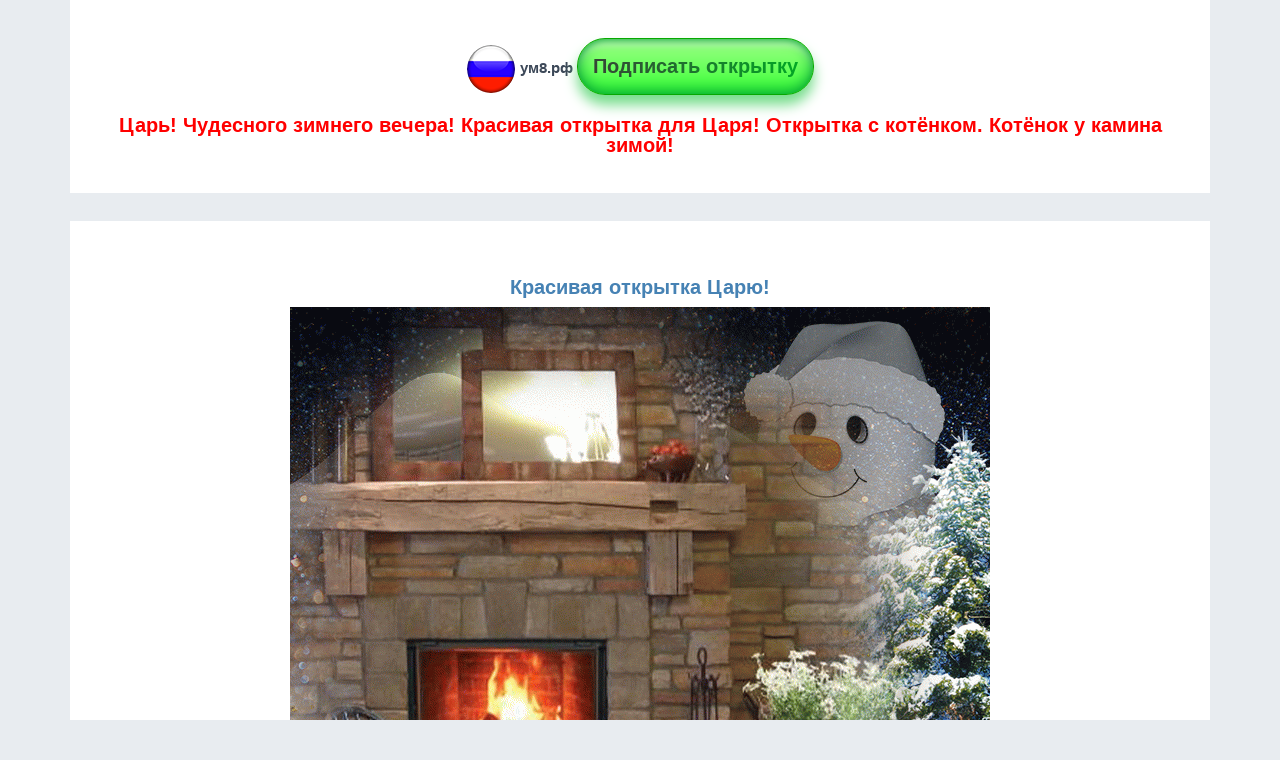

--- FILE ---
content_type: text/html; charset=UTF-8
request_url: https://xn--8-wtbu.xn--p1ai/%D0%BE%D1%82%D0%BA%D1%80%D1%8B%D1%82%D0%BA%D0%B0-%D1%81-%D0%BA%D0%BE%D1%82%D1%91%D0%BD%D0%BA%D0%BE%D0%BC-%D0%BA%D0%BE%D1%82%D1%91%D0%BD%D0%BE%D0%BA-%D1%83-%D0%BA%D0%B0%D0%BC%D0%B8%D0%BD%D0%B0-%D0%B7%D0%B8%D0%BC%D0%BE%D0%B9-116/%D1%87%D1%83%D0%B4%D0%B5%D1%81%D0%BD%D0%BE%D0%B3%D0%BE-%D0%B7%D0%B8%D0%BC%D0%BD%D0%B5%D0%B3%D0%BE-%D0%B2%D0%B5%D1%87%D0%B5%D1%80%D0%B0/%D0%A6%D0%B0%D1%80%D1%8C/%D1%83%D1%8E%D1%82%D0%BD%D0%B0%D1%8F-%D0%BE%D1%82%D0%BA%D1%80%D1%8B%D1%82%D0%BA%D0%B0-%D0%B2-%D0%B7%D0%B8%D0%BC%D0%BD%D0%B8%D0%B9-%D0%B2%D0%B5%D1%87%D0%B5%D1%80-%D0%BA%D0%B0%D0%BC%D0%B8%D0%BD-%D1%83%D1%8E%D1%82-%D0%B4%D0%BE%D0%BC-122
body_size: 2704
content:

<!DOCTYPE html>
<html lang="ru">
    <head>
        		<meta charset="utf-8">
        <title>Царь! Чудесного зимнего вечера! Красивая открытка для Царя! Открытка с котёнком. Котёнок у камина зимой!</title>
        <meta name="description" content="Царь! Чудесного зимнего вечера! Открытка с котёнком. Котёнок у камина зимой! Уютная открытка в зимний вечер. Камин, уют, дом.">
		<meta name="keywords" content="царь, чудесного зимнего вечера, чудесного зимнего вечера царь, открытка, картинка, поздравление" />
		<meta name="viewport" content="initial-scale=1.0, width=device-width">
		
		<meta property="og:title" content="Царь! Чудесного зимнего вечера! Красивая открытка для Царя! Открытка с котёнком. Котёнок у камина зимой!" />
		<meta property="og:site_name" content="ум8.рф">
		<meta property="og:url" content="https://xn--8-wtbu.xn--p1ai/%D0%BE%D1%82%D0%BA%D1%80%D1%8B%D1%82%D0%BA%D0%B0-%D1%81-%D0%BA%D0%BE%D1%82%D1%91%D0%BD%D0%BA%D0%BE%D0%BC-%D0%BA%D0%BE%D1%82%D1%91%D0%BD%D0%BE%D0%BA-%D1%83-%D0%BA%D0%B0%D0%BC%D0%B8%D0%BD%D0%B0-%D0%B7%D0%B8%D0%BC%D0%BE%D0%B9-116/%D1%87%D1%83%D0%B4%D0%B5%D1%81%D0%BD%D0%BE%D0%B3%D0%BE-%D0%B7%D0%B8%D0%BC%D0%BD%D0%B5%D0%B3%D0%BE-%D0%B2%D0%B5%D1%87%D0%B5%D1%80%D0%B0/%D0%A6%D0%B0%D1%80%D1%8C/%D1%83%D1%8E%D1%82%D0%BD%D0%B0%D1%8F-%D0%BE%D1%82%D0%BA%D1%80%D1%8B%D1%82%D0%BA%D0%B0-%D0%B2-%D0%B7%D0%B8%D0%BC%D0%BD%D0%B8%D0%B9-%D0%B2%D0%B5%D1%87%D0%B5%D1%80-%D0%BA%D0%B0%D0%BC%D0%B8%D0%BD-%D1%83%D1%8E%D1%82-%D0%B4%D0%BE%D0%BC-122" />
		<meta property="og:description" content="Царь! Чудесного зимнего вечера! Открытка с котёнком. Котёнок у камина зимой! Уютная открытка в зимний вечер. Камин, уют, дом." />
		<meta property="og:type" content="website" />		
		<meta property="og:image" itemprop="image" content="https://xn--8-wtbu.xn--p1ai/чудесного-зимнего-вечера/Царь/imgs/bgge/8/imgs/bgge/14/9/чудесного-зимнего-вечера-Царь.gif" />				
		<meta property="og:image:type" content="image/gif" />
        
		<link href="https://xn--8-wtbu.xn--p1ai/um8.ico" rel="shortcut icon" type="image/x-icon" />
		

		<link media="all" rel="stylesheet" type="text/css" href="https://xn--8-wtbu.xn--p1ai/css/bootstrap.min.css">
		<link media="all" rel="stylesheet" type="text/css" href="https://xn--8-wtbu.xn--p1ai/css/mystyle.css?var=207">
		
<script src="https://xn--8-wtbu.xn--p1ai/js/vendor/jquery-1.11.0.min.js"></script>		
<!-- Global site tag (gtag.js) - Google Analytics -->
<script async src="https://www.googletagmanager.com/gtag/js?id=UA-116925153-10"></script>
<script>
  window.dataLayer = window.dataLayer || [];
  function gtag(){dataLayer.push(arguments);}
  gtag('js', new Date());

  gtag('config', 'UA-116925153-10');
</script>
<!-- Global site tag (gtag.js) - Google Analytics -->

<script async src="https://pagead2.googlesyndication.com/pagead/js/adsbygoogle.js?client=ca-pub-8023862886341831"
     crossorigin="anonymous"></script>

				<script src="https://xn--8-wtbu.xn--p1ai/js/lozad.js"></script>	
		
		<script async custom-element="amp-auto-ads"
				src="https://cdn.ampproject.org/v0/amp-auto-ads-0.1.js">
		</script>

    </head>
    <body>	

<amp-auto-ads type="adsense"
        data-ad-client="ca-pub-8023862886341831">
</amp-auto-ads>
	
        <header>			
            <div class="container">
	<div class="row">
        <div class="col-md-12">	
		<div class='bgw aside c'>
			<img class="lozad" data-src="https://xn--8-wtbu.xn--p1ai/icons/logo-50px.png" alt="Логотип сайта ум8.рф" src='https://xn--8-wtbu.xn--p1ai/icons/Spin-50px.gif'>
			<a href='/' title='Главная страница'>ум8.рф</a>
			
						<a title='Создать свою открытку онлайн' href='https://xn--8-wtbu.xn--p1ai/миллионы-открыток' target='_blank'>
			<div class="butw mt10">
				<span>Подписать открытку</span>
			</div>
			</a>
						
			<h1>Царь! Чудесного зимнего вечера! Красивая открытка для Царя! Открытка с котёнком. Котёнок у камина зимой!</h1>
		</div>	
		</div>
	</div>
</div> 
        </header> 
		
		<div class="container">
	<div class="row">
        <div class="col-md-12">	
			<article class='bgw aside'>
			
				<div class='mtb2em c'>
											<h2>Красивая открытка Царю!</h2>
									<!--<p class="ht1">Загрузка картинки...</p>-->
				<img class="lozad pr" data-src="https://xn--8-wtbu.xn--p1ai/чудесного-зимнего-вечера/Царь/imgs/bgge/8/imgs/bgge/14/чудесного-зимнего-вечера-Царь.gif" alt="Царь! Чудесного зимнего вечера! Красивая открытка Царю!" src='https://xn--8-wtbu.xn--p1ai/icons/Spin-100px.gif'>
				<p class='mt10'>Царь! Чудесного зимнего вечера! Красивая открытка для Царя! Открытка с котёнком. Котёнок у камина зимой!</p>
				<p>Открытка с котёнком. Котёнок у камина зимой! Уютная открытка в зимний вечер. Камин, уют, дом.</p>
				</div>
			
				<div class='c mb2em'>
					<div class="butw">
						<a title='Отправить на whatsApp!' href='whatsapp://send?text=Царь! Вам открытка! https://xn--8-wtbu.xn--p1ai/%D0%BE%D1%82%D0%BA%D1%80%D1%8B%D1%82%D0%BA%D0%B0-%D1%81-%D0%BA%D0%BE%D1%82%D1%91%D0%BD%D0%BA%D0%BE%D0%BC-%D0%BA%D0%BE%D1%82%D1%91%D0%BD%D0%BE%D0%BA-%D1%83-%D0%BA%D0%B0%D0%BC%D0%B8%D0%BD%D0%B0-%D0%B7%D0%B8%D0%BC%D0%BE%D0%B9-116/%D1%87%D1%83%D0%B4%D0%B5%D1%81%D0%BD%D0%BE%D0%B3%D0%BE-%D0%B7%D0%B8%D0%BC%D0%BD%D0%B5%D0%B3%D0%BE-%D0%B2%D0%B5%D1%87%D0%B5%D1%80%D0%B0/%D0%A6%D0%B0%D1%80%D1%8C/%D1%83%D1%8E%D1%82%D0%BD%D0%B0%D1%8F-%D0%BE%D1%82%D0%BA%D1%80%D1%8B%D1%82%D0%BA%D0%B0-%D0%B2-%D0%B7%D0%B8%D0%BC%D0%BD%D0%B8%D0%B9-%D0%B2%D0%B5%D1%87%D0%B5%D1%80-%D0%BA%D0%B0%D0%BC%D0%B8%D0%BD-%D1%83%D1%8E%D1%82-%D0%B4%D0%BE%D0%BC-122' target='_blank' rel='nofollow'>Отправить на whatsApp</a>
					</div>					
				</div>		
			</article>
		</div>
		<div class="col-md-12 c">	
		
			<div class="butname mb2em" onclick="GoSubmit('Царь', 'чудесного-зимнего-вечера')">
			<img src="https://xn--8-wtbu.xn--p1ai/icons/snow.gif" alt="Показать мне другую открытку по моей теме!">
				<span>Показать мне другую открытку с надписью Царь! Чудесного зимнего вечера!</span>
			</div>
										</div>
	</div>
</div>

<script>
var count = 0;
function GoSubmit(userName, catUrl){
  userName = userName.replace(/\s\s+/g, ' ');
  userName = userName.replace(/\s/g, '-');
  
	$.ajax({
     url: '/ajax/get/linkByOtk.php', 
     type: 'post',
     data: {"userName":userName, "catUrl":catUrl},
     success: function (response) {
		var obj = JSON.parse(response);	
		//console.log(obj); 		
		//console.log(obj.array[0]['url']); 		
		//console.log(obj.array[1]['url']); 		
		$('#loader').hide();
		window.location.replace("https://ум8.рф/"+obj.array[0]['url']+'/'+catUrl+"/"+userName+'/'+obj.array[1]['url']);		
    }
    });
  
}
</script>		
		
		<footer>
			<div class="container">
				<div class="row">
					<div class="col-md-12">
						
						<div class='aside2 bgw'>
							<p class='c colgr'>Copyright &copy; 2026 ум8.рф All Rights Reserved.</p>
						</div>
					</div>	
				</div>
			</div>
		</footer>
		<script>
		//document.addEventListener("DOMContentLoaded", function() {
			const observer = lozad();
			observer.observe();
		//});
		</script>
			
<!-- Yandex.Metrika counter -->
<script type="text/javascript" >
   (function(m,e,t,r,i,k,a){m[i]=m[i]||function(){(m[i].a=m[i].a||[]).push(arguments)};
   m[i].l=1*new Date();k=e.createElement(t),a=e.getElementsByTagName(t)[0],k.async=1,k.src=r,a.parentNode.insertBefore(k,a)})
   (window, document, "script", "https://mc.yandex.ru/metrika/tag.js", "ym");

   ym(50525674, "init", {
        clickmap:true,
        trackLinks:true,
        accurateTrackBounce:true
   });
</script>
<noscript><div><img src="https://mc.yandex.ru/watch/50525674" style="position:absolute; left:-9999px;" alt="" /></div></noscript>
<!-- /Yandex.Metrika counter -->	
    </body>
</html>

--- FILE ---
content_type: text/html; charset=utf-8
request_url: https://www.google.com/recaptcha/api2/aframe
body_size: 266
content:
<!DOCTYPE HTML><html><head><meta http-equiv="content-type" content="text/html; charset=UTF-8"></head><body><script nonce="SYyjSPvjkh3I_mfGX8i4rg">/** Anti-fraud and anti-abuse applications only. See google.com/recaptcha */ try{var clients={'sodar':'https://pagead2.googlesyndication.com/pagead/sodar?'};window.addEventListener("message",function(a){try{if(a.source===window.parent){var b=JSON.parse(a.data);var c=clients[b['id']];if(c){var d=document.createElement('img');d.src=c+b['params']+'&rc='+(localStorage.getItem("rc::a")?sessionStorage.getItem("rc::b"):"");window.document.body.appendChild(d);sessionStorage.setItem("rc::e",parseInt(sessionStorage.getItem("rc::e")||0)+1);localStorage.setItem("rc::h",'1769005591761');}}}catch(b){}});window.parent.postMessage("_grecaptcha_ready", "*");}catch(b){}</script></body></html>

--- FILE ---
content_type: text/css
request_url: https://xn--8-wtbu.xn--p1ai/css/mystyle.css?var=207
body_size: 1967
content:
body{
    background-color: #e8ecf0;
    background-image: none;
}
img{
	max-width: 100%;
}
p{
	line-height: 1.5;
}
a{	
    /*color: #428bca;*/
    text-decoration: none !important;
    /* margin: 0; */
    font-size: 20px;
    font-size: 1.5rem;
    color: #3c4858;
    font-weight: 600;
    line-height: 20px;
}
.myd{
	background: #fff;
    box-shadow: 1px 1px 5px #b87dff;
    padding: 2px;
    margin: 10px 3px;
}
.but{
	font-size: 16px !important;
	font-weight: 800 !important;
}
h1{
	text-align:center;
	color: red;
    font-size: 20px;
    font-size: 2rem;
    /*color: #3c4858;*/
    font-weight: 600;
    line-height: 20px;
}
h2{
	text-align:center;
	color: steelblue;
    font-size: 20px;
    font-size: 2rem;
    /*color: #3c4858;*/
    font-weight: 600;
    line-height: 20px;
}
h3{
	text-align:center;
	color: chocolate;
    font-size: 20px;
    font-size: 2rem;
    /* color: #3c4858; */
    font-weight: 600;
    line-height: 20px;
}
li a{
	font-size: 1.3em;
    /*border-bottom: 1px solid #428bca;*/
}
li{
	line-height: 1.5;
}
ul li::marker {
	/*color: #6feb5e;
    font-size: 1.7em;*/
	color: #3c4858;
    font-size: 1.2em;
}
.clip3 {
    /*white-space: nowrap;*/ /* Запрещаем перенос строк */
    /*overflow: hidden;*/ /* Обрезаем все, что не помещается в область */
    /*text-overflow: ellipsis;*/ /* Добавляем многоточие */
	margin: 0; /* Убираем внешний отступ */
    -webkit-line-clamp: 3; /* Число отображаемых строк */
    display: -webkit-box; /* Включаем флексбоксы */
    -webkit-box-orient: vertical; /* Вертикальная ориентация */
    overflow: hidden; /* Обрезаем всё за пределами блока */
}
.clip5 {
	margin: 0; /* Убираем внешний отступ */
    -webkit-line-clamp: 5; /* Число отображаемых строк */
    display: -webkit-box; /* Включаем флексбоксы */
    -webkit-box-orient: vertical; /* Вертикальная ориентация */
    overflow: hidden; /* Обрезаем всё за пределами блока */
}
.db{
	display: inline-block;
}
.ht {
    position: absolute;
	margin-left: auto;
	margin-right: auto;
	left: 0;
	right: 0;
	text-align: center;
}
.ht1{
	position: absolute;
	left: 0; 
	right: 0; 
	margin-left: auto; 
	margin-right: auto;
}
.pr{
	position:relative;
}
.c{
	text-align: center;
}
.bgw{
	background-color: #fff;
}
.colgr{
	color: #8e969f;
}
.p5px{
	padding: 5px;
}
.pb20px{
	padding-bottom: 20px;
}
.mt10{
	margin-top: 10px;
}
.mt13{
	margin-top: 13px;
}
.mt2em{
	margin-top: 2em;
}
.mt4em{
	margin-top: 4em;
}
.mtb2em{
	margin-top: 2em;
	margin-bottom: 2em;
}
.mb4em{
	margin-bottom: 4em;
}
.mb2em{
	margin-bottom: 2em;
}
.mb15px{
	margin-bottom: 15px;
}
.aside{
	padding: 2em;
    margin-bottom: 2em;
}
.aside2 {
    padding: 2em;
}
.butw {
    display: inline-block;
    cursor: pointer;
    position: relative;
    padding: 1.5rem 1.5rem;
    border-radius: 3.75rem;
    line-height: 2.5rem;
    font-size: 2rem;
    font-weight: 600;
    border: 1px solid #06a900;
    background-image: linear-gradient( 
-180deg, #a1ff89 0%, #38ff35 100%);
    box-shadow: 0 1rem 1.25rem 0 #77dd8c, 0 -0.25rem 1.5rem rgb(3 158 56) inset, 0 0.75rem 0.5rem rgb(255 255 255 / 40%) inset, 0 0.25rem 0.5rem 0 rgb(16 192 24) inset;
}
.butw a, .butw span {
    color: transparent;
    background-image: linear-gradient( 
66deg, #384137 0%, #00aa25 100%);
    -webkit-background-clip: text;
}
.butp {
    display: inline-block;
    cursor: pointer;
    position: relative;
    padding: 1.5rem 1.9rem;
    border-radius: 3.75rem;
    line-height: 1.5rem;
    font-size: 2rem;
    font-weight: 600;
    border: 1px solid #0085a9;
    background-image: linear-gradient( 
-180deg, #89a2ff 0%, #7035ff 100%);
    box-shadow: 0 1rem 1.25rem 0 #778ddd, 0 -0.25rem 1.5rem rgb(4 3 158) inset, 0 0.75rem 0.5rem rgb(255 255 255 / 40%) inset, 0 0.25rem 0.5rem 0 rgb(54 16 192) inset;
}
.butp a, .butp span {
    color: transparent;
    background-image: linear-gradient( 
66deg, #ffffff 0%, #ffffff 100%);
    -webkit-background-clip: text;
}
.butname{
    display: inline-block;
    cursor: pointer;
    position: relative;
    padding: 1.5rem 1.5rem;
    border-radius: 3.75rem;
    line-height: 2.5rem;
    font-size: 2rem;
    font-weight: 600;
    border: 1px solid #ff00aa;
    background-image: linear-gradient( 
-180deg, #fdff89 0%, #ffb735 100%);
    box-shadow: 0 1rem 1.25rem 0 #fc6e33, 0 -0.25rem 1.5rem rgb(255 0 0) inset, 0 0.75rem 0.5rem rgb(255 255 255 / 40%) inset, 0 0.25rem 0.5rem 0 rgb(255 144 60) inset;
}
.butname a, .butname span {
    color: transparent;
    background-image: linear-gradient( 
88deg, #000000 0%, #ff0047 100%);
    -webkit-background-clip: text;
}
.butname2{
    display: inline-block;
    cursor: pointer;
    position: relative;
    padding: 1.5rem 1.5rem;
    border-radius: 3.75rem;
    line-height: 2.5rem;
    font-size: 2rem;
    font-weight: 600;
    border: 1px solid #0085a9;
    background-image: linear-gradient( 
-180deg, #89a2ff 0%, #7035ff 100%);
    box-shadow: 0 1rem 1.25rem 0 #778ddd, 0 -0.25rem 1.5rem rgb(4 3 158) inset, 0 0.75rem 0.5rem rgb(255 255 255 / 40%) inset, 0 0.25rem 0.5rem 0 rgb(54 16 192) inset;
}
.butname2 a, .butname2 span {
    color: transparent;
    background-image: linear-gradient( 
66deg, #ffffff 0%, #ffffff 100%);
    -webkit-background-clip: text;
}
.butpag {
    display: inline-block;
    cursor: pointer;
    position: relative;
    padding: 1.3rem 2.3rem;
    border-radius: 2.75rem;
    line-height: 2.5rem;
    font-size: 2.2rem;
    font-weight: 600;
    border: 1px solid #06a900;
    background-image: linear-gradient(-180deg, #a1ff89 0%, #38ff35 100%);
    box-shadow: 0 1rem 1.25rem 0 #77dd8c, 0 -0.25rem 1.5rem rgb(3 158 56) inset, 0 0.75rem 0.5rem rgb(255 255 255 / 40%) inset, 0 0.25rem 0.5rem 0 rgb(16 192 24) inset;
}
.butpag span {
    color: transparent;
    background-image: linear-gradient( 
66deg, #384137 0%, #00aa25 100%);
    -webkit-background-clip: text;
}
.butpagAc {
    display: inline-block;
    cursor: pointer;
    position: relative;
    padding: 1.3rem 2.3rem;
    border-radius: 2.75rem;
    line-height: 2.5rem;
    font-size: 2.2rem;
    font-weight: 600;
    border: 1px solid #ff00aa;
    background-image: linear-gradient(-180deg, #fdff89 0%, #ffb735 100%);
    box-shadow: 0 1rem 1.25rem 0 #fc6e33, 0 -0.25rem 1.5rem rgb(255 0 0) inset, 0 0.75rem 0.5rem rgb(255 255 255 / 40%) inset, 0 0.25rem 0.5rem 0 rgb(255 144 60) inset;
}
.butpagAc span {
    color: transparent;
    background-image: linear-gradient( 
66deg, #384137 0%, #00aa25 100%);
    -webkit-background-clip: text;
}
.prev-next {
    display: flex;
    justify-content: space-between;
    margin-bottom: 24px;
    /*max-width: 100ch;*/
    max-width: 100%;
    list-style: none;
    padding: 0;
}
.bb{
	border-bottom: 1px solid #428bca;
}
audio:hover, audio:focus, audio:active
{
	-webkit-box-shadow: 15px 15px 20px rgba(0,0, 0, 0.4);
	-moz-box-shadow: 15px 15px 20px rgba(0,0, 0, 0.4);
	box-shadow: 15px 15px 20px rgba(0,0, 0, 0.4);
	-webkit-transform: scale(1.05);
	-moz-transform: scale(1.05);
	transform: scale(1.05);
}
audio
{
	-webkit-transition:all 0.5s linear;
	-moz-transition:all 0.5s linear;
	-o-transition:all 0.5s linear;
	transition:all 0.5s linear;
	-moz-box-shadow: 2px 2px 4px 0px #006773;
	-webkit-box-shadow:  2px 2px 4px 0px #006773;
	box-shadow: 2px 2px 4px 0px #006773;
	-moz-border-radius:7px 7px 7px 7px ;
	-webkit-border-radius:7px 7px 7px 7px ;
	border-radius:7px 7px 7px 7px ;
}
audio::-webkit-media-controls-play-button{
background-color:#ffc300;}

input[type=text], input[type=password]{
    width:100%;
    border:2px solid #aaa;
    border-radius:4px;
    margin:8px 0;
    outline:none;
    padding:8px;
    box-sizing:border-box;
    transition:.3s;
  }
  
  input[type=text]:focus, , input[type=password]:focus{
    border-color:dodgerBlue;
    box-shadow:0 0 8px 0 dodgerBlue;
  }
  
/*----------------------------------------------------------------------*/  
.list { 
  list-style-type: none;
  padding: 0;  
  display: -webkit-flex;
  display: flex;
  -webkit-flex-flow: row wrap;
  flex-flow: row wrap;
}

.item {
  -webkit-flex: 1 auto;
  flex: 1 auto;
  padding: 0.5rem;
  text-align: center;
}

.item a {
	border: 1px solid #ccc;
    display: block;
    background-color: #e8ecf0;
    text-decoration: none;
    padding: 1.5rem 1rem;
    border-radius: 3px;
    color: #4682b8;
}
